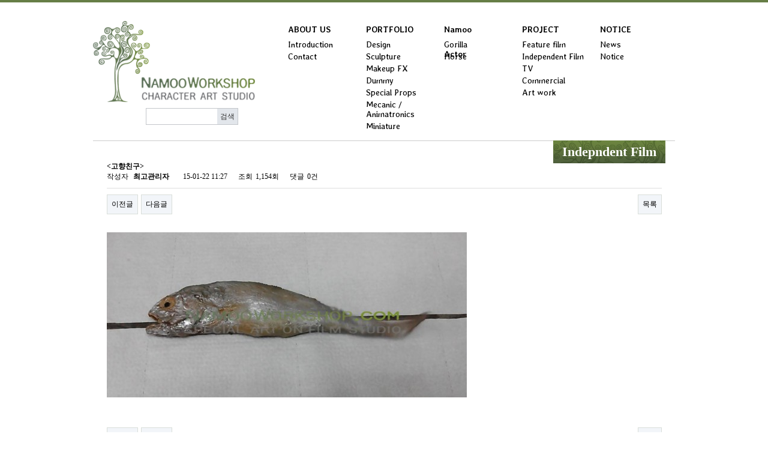

--- FILE ---
content_type: text/html; charset=utf-8
request_url: http://namooworkshop.com/bbs/board.php?bo_table=short&wr_id=8
body_size: 4622
content:
<!doctype html>
<html lang="ko">



<head>
<meta charset="utf-8">
<link href='http://fonts.googleapis.com/css?family=Averia+Libre:700,400' rel='stylesheet' type='text/css'>
<link href='http://fonts.googleapis.com/css?family=Quintessential' rel='stylesheet' type='text/css'>
<link href='http://fonts.googleapis.com/css?family=Oleo+Script+Swash+Caps' rel='stylesheet' type='text/css'>
<link href='http://fonts.googleapis.com/css?family=Roboto+Condensed' rel='stylesheet' type='text/css'>
<meta name="Subject" content="영화,캐릭터 아트,특수분장, 특수소품,애니매트로닉스,동물 모형,더미">
<meta name="Title" content="나무워크샵">
<meta name="Description" content="나무워크샵은 영화 특수분장 전문 업체이며 영상분야에 컨셉디자인, 특수분장, 특수소품, 애니매트로닉스 서비스를 제공 합니다.">
<meta name="Keywords" content="영화,캐릭터 아트,특수분장, 특수소품,애니매트로닉스,동물 모형,더미">
<meta name="Publisher" content="나무워크샵">
<meta name="Location" content="Seoul Korea">
<meta name="Copyright" content="mooworkshop.com">
<meta name="Robots" content="ALL">
<meta property="og:title" content="나무워크샵"/>
<meta property="og:url" content="http://www.namooworkshop.com"/>
<meta property="og:description" content="나무워크샵은 영화 특수분장 전문 업체이며 영상분야에 컨셉디자인, 특수분장, 특수ㅍ, 애니매트로닉스 서비스를 제공 합니다."/>


<meta http-equiv="imagetoolbar" content="no">
<meta http-equiv="X-UA-Compatible" content="IE=10,chrome=1">
<title>&lt;고향친구&gt; > Indepndent Film | NAMOOWORKSHOP</title>
<link rel="stylesheet" href="http://namooworkshop.com/css/default.css">
<link rel="stylesheet" href="http://namooworkshop.com/skin/connect/basic/style.css">
<link rel="stylesheet" href="http://namooworkshop.com/skin/board/n_gallery/style.css">
<link rel="stylesheet" href="http://namooworkshop.com/skin/board/n_gallery/ui.css">
<meta name="viewport" content="width=device-width, minimum-scale=1, maximum-scale=1">
<!--[if lte IE 8]>
<script src="http://namooworkshop.com/js/html5.js"></script>
<![endif]-->
<script>
// 자바스크립트에서 사용하는 전역변수 선언
var g5_url       = "http://namooworkshop.com";
var g5_bbs_url   = "http://namooworkshop.com/bbs";
var g5_is_member = "";
var g5_is_admin  = "";
var g5_is_mobile = "";
var g5_bo_table  = "short";
var g5_sca       = "";
var g5_editor    = "smarteditor2";
var g5_cookie_domain = "";
</script>
<script src="http://namooworkshop.com/js/jquery-1.8.3.min.js"></script>
<script src="http://namooworkshop.com/js/jquery.menu.js"></script>
<script src="http://namooworkshop.com/js/common.js"></script>
<script src="http://namooworkshop.com/js/wrest.js"></script>

</head>
<body>

<!-- 상단 시작 { -->
<div id="hd" style="border-top:solid 4px #667e46">
    <h1 id="hd_h1">&lt;고향친구&gt; > Indepndent Film</h1>
    <div id="skip_to_container"><a href="#container">본문 바로가기</a></div>
        <div id="hd_wrapper">
        <div id="logo" style="float:left; width:270px">
            <div><a href="http://namooworkshop.com"><img src="http://namooworkshop.com/img/logo3.png" style="width:270px" alt="NAMOOWORKSHOP"></a></div>
            <div style=" padding-left:68px; margin-top:10px">
              <fieldset id="hd_sch">
              <legend>사이트 내 전체검색</legend>
              <form name="fsearchbox" method="get" action="http://namooworkshop.com/bbs/search.php" onsubmit="return fsearchbox_submit(this);">
              <input type="hidden" name="sfl" value="wr_subject||wr_content">
              <input type="hidden" name="sop" value="and">
              <label for="sch_stx" class="sound_only">검색어<strong class="sound_only"> 필수</strong></label>
              <input type="text" name="stx" id="sch_stx" maxlength="20">
              <input type="submit" id="sch_submit" value="검색">
              </form>
  
              <script>
              function fsearchbox_submit(f)
              {
                  if (f.stx.value.length < 2) {
                      alert("검색어는 두글자 이상 입력하십시오.");
                      f.stx.select();
                      f.stx.focus();
                      return false;
                  }
  
                  // 검색에 많은 부하가 걸리는 경우 이 주석을 제거하세요.
                  var cnt = 0;
                  for (var i=0; i<f.stx.value.length; i++) {
                      if (f.stx.value.charAt(i) == ' ')
                          cnt++;
                  }
  
                  if (cnt > 1) {
                      alert("빠른 검색을 위하여 검색어에 공백은 한개만 입력할 수 있습니다.");
                      f.stx.select();
                      f.stx.focus();
                      return false;
                  }
  
                  return true;
              }
              </script>
          </fieldset>
          </div>
        </div>
        <div style="float:right; width:650px">
          <nav id="gnb">
              <h2>메인메뉴</h2>
              <ul id="gnb_1dul">
                                    <li class="gnb_1dli" style="z-index:999">
                      <a href="http://namooworkshop.com/bbs/board.php?bo_table=Introduction&wr_id=1" target="_self" class="gnb_1da">ABOUT US</a>
                      <ul class="gnb_2dul">
                          <li class="gnb_2dli"><a href="http://namooworkshop.com/bbs/board.php?bo_table=Introduction&wr_id=1" target="_self" class="gnb_2da">Introduction</a></li>
                                                <li class="gnb_2dli"><a href="http://namooworkshop.com/bbs/board.php?bo_table=Contact&wr_id=1" target="_self" class="gnb_2da">Contact</a></li>
                      </ul>
                  </li>
                                    <li class="gnb_1dli" style="z-index:998">
                      <a href="http://namooworkshop.com/bbs/board.php?bo_table=Makeup" target="_self" class="gnb_1da">PORTFOLIO</a>
                      <ul class="gnb_2dul">
                          <li class="gnb_2dli"><a href="http://namooworkshop.com/bbs/board.php?bo_table=Character" target="_self" class="gnb_2da">Design</a></li>
                                                <li class="gnb_2dli"><a href="http://namooworkshop.com/bbs/board.php?bo_table=Sculpture" target="_self" class="gnb_2da">Sculpture</a></li>
                                                <li class="gnb_2dli"><a href="http://namooworkshop.com/bbs/board.php?bo_table=Makeup" target="_self" class="gnb_2da">Makeup FX</a></li>
                                                <li class="gnb_2dli"><a href="http://namooworkshop.com/bbs/board.php?bo_table=Dummy" target="_self" class="gnb_2da">Dummy</a></li>
                                                <li class="gnb_2dli"><a href="http://namooworkshop.com/bbs/board.php?bo_table=Special" target="_self" class="gnb_2da">Special Props</a></li>
                                                <li class="gnb_2dli"><a href="http://namooworkshop.com/bbs/board.php?bo_table=Mecanic" target="_self" class="gnb_2da">Mecanic / Animatronics</a></li>
                                                <li class="gnb_2dli"><a href="http://namooworkshop.com/bbs/board.php?bo_table=Miniature" target="_self" class="gnb_2da">Miniature</a></li>
                      </ul>
                  </li>
                                    <li class="gnb_1dli" style="z-index:997">
                      <a href="http://namooworkshop.com/bbs/board.php?bo_table=Godori" target="_self" class="gnb_1da">Namoo Actor</a>
                      <ul class="gnb_2dul">
                          <li class="gnb_2dli"><a href="http://namooworkshop.com/bbs/board.php?bo_table=Godori" target="_self" class="gnb_2da">Gorilla</a></li>
                                                <li class="gnb_2dli"><a href="http://namooworkshop.com/bbs/board.php?bo_table=Horse(사극촬영용)" target="_self" class="gnb_2da">Horse</a></li>
                      </ul>
                  </li>
                                    <li class="gnb_1dli" style="z-index:996">
                      <a href="http://namooworkshop.com/bbs/board.php?bo_table=Feature" target="_self" class="gnb_1da">PROJECT</a>
                      <ul class="gnb_2dul">
                          <li class="gnb_2dli"><a href="http://namooworkshop.com/bbs/board.php?bo_table=Feature" target="_self" class="gnb_2da">Feature film</a></li>
                                                <li class="gnb_2dli"><a href="http://namooworkshop.com/bbs/board.php?bo_table=short" target="_self" class="gnb_2da">Independent Film</a></li>
                                                <li class="gnb_2dli"><a href="http://namooworkshop.com/bbs/board.php?bo_table=Drama" target="_self" class="gnb_2da">TV</a></li>
                                                <li class="gnb_2dli"><a href="http://namooworkshop.com/bbs/board.php?bo_table=Commercial" target="_self" class="gnb_2da">Commercial</a></li>
                                                <li class="gnb_2dli"><a href="http://namooworkshop.com/bbs/board.php?bo_table=Art work" target="_self" class="gnb_2da">Art work</a></li>
                      </ul>
                  </li>
                                    <li class="gnb_1dli" style="z-index:995">
                      <a href="http://namooworkshop.com/bbs/board.php?bo_table=Notice" target="_self" class="gnb_1da">NOTICE</a>
                      <ul class="gnb_2dul">
                          <li class="gnb_2dli"><a href="http://namooworkshop.com/bbs/board.php?bo_table=news" target="_self" class="gnb_2da">News</a></li>
                                                <li class="gnb_2dli"><a href="http://namooworkshop.com/bbs/board.php?bo_table=Notice" target="_self" class="gnb_2da">Notice</a></li>
                      </ul>
                  </li>
                                </ul>
          </nav>      
        </div>   
<!-- font_resize('엘리먼트id', '제거할 class', '추가할 class'); 
        <div id="text_size">
            
            <button id="size_down" onclick="font_resize('container', 'ts_up ts_up2', '');"><img src="http://namooworkshop.com/img/ts01.gif" alt="기본"></button>
            <button id="size_def" onclick="font_resize('container', 'ts_up ts_up2', 'ts_up');"><img src="http://namooworkshop.com/img/ts02.gif" alt="크게"></button>
            <button id="size_up" onclick="font_resize('container', 'ts_up ts_up2', 'ts_up2');"><img src="http://namooworkshop.com/img/ts03.gif" alt="더크게"></button>
        </div>-->

       <!-- <ul id="tnb">
                        <li><a href="http://namooworkshop.com/bbs/register.php">회원가입</a></li>
            <li><a href="http://namooworkshop.com/bbs/login.php"><b>로그인</b></a></li>
                        <li><a href="http://namooworkshop.com/bbs/faq.php">FAQ</a></li>
            <li><a href="http://namooworkshop.com/bbs/qalist.php">1:1문의</a></li>
            <li><a href="http://namooworkshop.com/bbs/current_connect.php">접속자 
3</a></li>
            <li><a href="http://namooworkshop.com/bbs/new.php">새글</a></li>
        </ul>-->
        
    </div>
		
</div>
<!-- } 상단 끝 -->
<!-- 콘텐츠 시작 { -->
<div id="wrapper">
    <div id="container">
        
<script src="http://namooworkshop.com/js/viewimageresize.js"></script>
<div class="hr_line"></div>
<div class="wrap"></div> 
<div id="container_top">
<!-- 게시물 읽기 시작 { -->
<div id="bo_v_table">Indepndent Film</div>

<article id="bo_v" style="width:100%">
    <header>
        <h1>
            &lt;고향친구&gt;        </h1>
    </header>

    <section id="bo_v_info">
        <h2>페이지 정보</h2>
        작성자 <strong><span class="sv_member">최고관리자</span></strong>
        <span class="sound_only">작성일</span><strong>15-01-22 11:27</strong>
        조회<strong>1,154회</strong>
        댓글<strong>0건</strong>
    </section>

    
    
    
    <!-- 게시물 상단 버튼 시작 { -->
    <div id="bo_v_top">
                        <ul class="bo_v_nb">
            <li><a href="./board.php?bo_table=short&amp;wr_id=9" class="btn_b01">이전글</a></li>            <li><a href="./board.php?bo_table=short&amp;wr_id=7" class="btn_b01">다음글</a></li>        </ul>
        
        <ul class="bo_v_com">
                                                                        <li><a href="./board.php?bo_table=short&amp;page=" class="btn_b01">목록</a></li>
                                </ul>
            </div>
    <!-- } 게시물 상단 버튼 끝 -->

    <section id="bo_v_atc">
        <h2 id="bo_v_atc_title">본문</h2>

        <div id="bo_v_img">
</div>

        <!-- 본문 내용 시작 { -->
        <div id="bo_v_con"><p><a href="http://namooworkshop.com/bbs/view_image.php?fn=%2Fdata%2Feditor%2F1501%2F0b7ebc53bcb57cf43afb3d90e4d2ed2f_1421893608_05.jpg" target="_blank" class="view_image"><img src="http://namooworkshop.com/data/editor/1501/thumb-0b7ebc53bcb57cf43afb3d90e4d2ed2f_1421893608_05_600x275.jpg" alt="0b7ebc53bcb57cf43afb3d90e4d2ed2f_1421893"/></a><br style="clear:both;" /> </p></div>
                <!-- } 본문 내용 끝 -->

        
        <!-- 스크랩 추천 비추천 시작 { -->
                <!-- } 스크랩 추천 비추천 끝 -->
    </section>

    
    <!--php
    // 코멘트 입출력
    include_once('./view_comment.php');
     ?-->

    <!-- 링크 버튼 시작 { -->
    <div id="bo_v_bot">
                        <ul class="bo_v_nb">
            <li><a href="./board.php?bo_table=short&amp;wr_id=9" class="btn_b01">이전글</a></li>            <li><a href="./board.php?bo_table=short&amp;wr_id=7" class="btn_b01">다음글</a></li>        </ul>
        
        <ul class="bo_v_com">
                                                                        <li><a href="./board.php?bo_table=short&amp;page=" class="btn_b01">목록</a></li>
                                </ul>
            </div>
    <!-- } 링크 버튼 끝 -->
</div>
</div>
</div>
</article>
<!-- } 게시판 읽기 끝 -->

<script>

function board_move(href)
{
    window.open(href, "boardmove", "left=50, top=50, width=500, height=550, scrollbars=1");
}
</script>

<script>
$(function() {
    $("a.view_image").click(function() {
        window.open(this.href, "large_image", "location=yes,links=no,toolbar=no,top=10,left=10,width=10,height=10,resizable=yes,scrollbars=no,status=no");
        return false;
    });

    // 추천, 비추천
    $("#good_button, #nogood_button").click(function() {
        var $tx;
        if(this.id == "good_button")
            $tx = $("#bo_v_act_good");
        else
            $tx = $("#bo_v_act_nogood");

        excute_good(this.href, $(this), $tx);
        return false;
    });

    // 이미지 리사이즈
    $("#bo_v_atc").viewimageresize();
});

function excute_good(href, $el, $tx)
{
    $.post(
        href,
        { js: "on" },
        function(data) {
            if(data.error) {
                alert(data.error);
                return false;
            }

            if(data.count) {
                $el.find("strong").text(number_format(String(data.count)));
                if($tx.attr("id").search("nogood") > -1) {
                    $tx.text("이 글을 비추천하셨습니다.");
                    $tx.fadeIn(200).delay(2500).fadeOut(200);
                } else {
                    $tx.text("이 글을 추천하셨습니다.");
                    $tx.fadeIn(200).delay(2500).fadeOut(200);
                }
            }
        }, "json"
    );
}
</script>
<!-- } 게시글 읽기 끝 -->
    </div>
</div>

<!-- } 콘텐츠 끝 -->

<hr style="clear:both">

<!-- 하단 시작 { -->
<div id="ft">
  
    <div id="ft_company">
    </div>
    <div id="ft_copy">
        <div style="position:relative">
        	<table cellpadding="0" cellspacing="0"><tr><td>
            <a href="/intro.php">Company brief</a>
            </td>
            <td width="180" style="position:relative">
            <a href="http://blog.naver.com/namoows" target="_blank"><img src="/img/logo3.png" style="position:absolute;top:-63px;left:0px;z-index:999;width:167px" alt="나무블로그" /></a>
            </td>
            <td>
            Copyright &copy; <b>NAMOOWORKSHOP</b> All rights reserved.
            </td><td>
            <a href="#hd" id="ft_totop">상단으로</a>
            </td></tr>
            </table>
        </div>
    </div>
</div>

<!-- <a href="http://namooworkshop.com/bbs/board.php?bo_table=short&amp;wr_id=8&amp;device=mobile" id="device_change">모바일 버전으로 보기</a> -->

<!-- } 하단 끝 -->

<script>
$(function() {
    // 폰트 리사이즈 쿠키있으면 실행
    font_resize("container", get_cookie("ck_font_resize_rmv_class"), get_cookie("ck_font_resize_add_class"));
});
</script>



<!-- ie6,7에서 사이드뷰가 게시판 목록에서 아래 사이드뷰에 가려지는 현상 수정 -->
<!--[if lte IE 7]>
<script>
$(function() {
    var $sv_use = $(".sv_use");
    var count = $sv_use.length;

    $sv_use.each(function() {
        $(this).css("z-index", count);
        $(this).css("position", "relative");
        count = count - 1;
    });
});
</script>
<![endif]-->

</body>
</html>

<!-- 사용스킨 : basic -->


--- FILE ---
content_type: text/css
request_url: http://namooworkshop.com/skin/board/n_gallery/ui.css
body_size: 633
content:
@charset "utf-8";

@font-face {
font-family:'NanumGothic';
    font-style: normal;
    font-weight: normal;
    src: local('NanumGothic'),  local('나눔고딕'),   url('http://commondatastorage.googleapis.com/fontfacekr-fonts/NanumGothic.woff') format('woff');
}

html,body{font-family:'NanumGothic','dotum' !important;}

#bo_w{width:720px; margin:auto; background:#fff; padding:20px;}



@media screen and (max-width:960px){
#ft_company{display:none;}
#popular,#visit{display:none;}
#ft,#ft_catch{width:100%;}
#gnb_1dul,#gnb,#hd,#hd_wrapper{width:970px;}
#hd,#ft_catch,#ft{min-width:320px;}
#text_size{display:none;}
#bo_v_info{width:100%;}
#bo_v,#bo_w{width:90% !important; margin:0 auo;}
#ft_copy div{width:100%;}
#ft_copy div a{display:block; line-height:18px;}
#tnb{width:100%; margin-top:10px !important;}
.bo_v_nb li,.bo_v_com li{margin:0;}
#hd_sch{float:right;}
#tnb li{margin:0 !important;}
.more_wrap{width:320px; overflow:hidden;!important; margin:auto; height:auto;}
.wrap ul.more{ padding:50px 0 0 0; position:relative; list-style:none;}
.more_wrap ul.more li img{width:auto; max-width:320px; margin:auto;}
.more_wrap ul.more li{width:320px; margin:0; padding:0; float:left;}
.view{width:320px;}

}